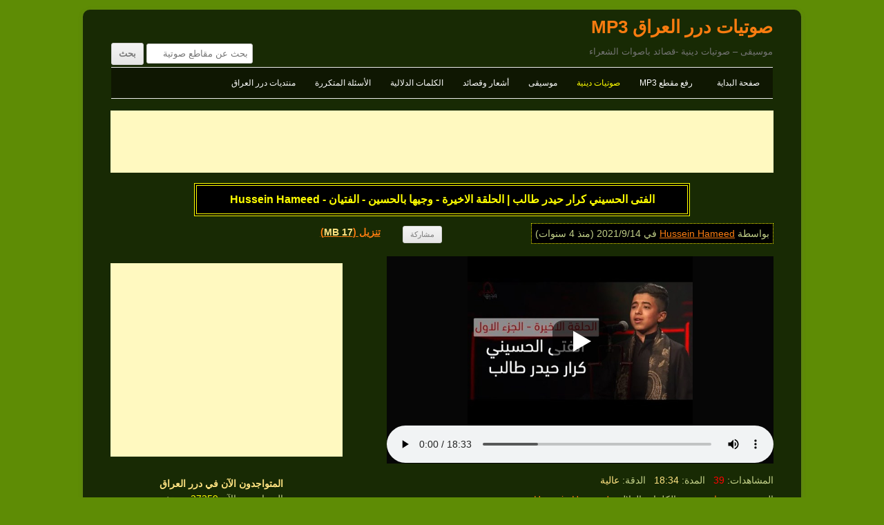

--- FILE ---
content_type: text/html; charset=UTF-8
request_url: https://www.dorar-aliraq.net/mp3/%D8%A7%D9%84%D9%81%D8%AA%D9%89-%D8%A7%D9%84%D8%AD%D8%B3%D9%8A%D9%86%D9%8A-%D9%83%D8%B1%D8%A7%D8%B1-%D8%AD%D9%8A%D8%AF%D8%B1-%D8%B7%D8%A7%D9%84%D8%A8-%D8%A7%D9%84%D8%AD%D9%84%D9%82%D8%A9
body_size: 8112
content:
<!DOCTYPE html>
<html dir="rtl" lang="ar">
<head>
<meta charset="UTF-8" />
<meta name="viewport" content="width=device-width" />
<title>الفتى الحسيني كرار حيدر طالب | الحلقة الاخيرة - وجيها بالحسين - الفتيان - Hussein Hameed | صوتيات درر العراق MP3</title>
<meta name="description" content="استماع/تحميل مقطع صوتي الفتى الحسيني كرار حيدر طالب | الحلقة الاخيرة - وجيها بالحسين - الفتيان - Hussein Hameed - صوتيات درر العراق MP3" />
<link rel="profile" href="http://gmpg.org/xfn/11" />
<link rel="stylesheet" id="style-all"  href="https://www.dorar-aliraq.net/mp3/mp3css_rollup.css?d=1540933955" type="text/css" media="all" />
<style>
#site-navigation li.menu-item>a[href="https://www.dorar-aliraq.net/mp3/cat/islamic"] {
    color: #ffff00;
}
</style>
<link rel="canonical" href="https://www.dorar-aliraq.net/mp3/%d8%a7%d9%84%d9%81%d8%aa%d9%89-%d8%a7%d9%84%d8%ad%d8%b3%d9%8a%d9%86%d9%8a-%d9%83%d8%b1%d8%a7%d8%b1-%d8%ad%d9%8a%d8%af%d8%b1-%d8%b7%d8%a7%d9%84%d8%a8-%d8%a7%d9%84%d8%ad%d9%84%d9%82%d8%a9" />
<!-- Facebook -->
<meta property="og:description" content="استماع/تحميل مقطع صوتي الفتى الحسيني كرار حيدر طالب | الحلقة الاخيرة - وجيها بالحسين - الفتيان - Hussein Hameed - صوتيات درر العراق MP3" />
<meta property="og:title" content="الفتى الحسيني كرار حيدر طالب | الحلقة الاخيرة - وجيها بالحسين - الفتيان - Hussein Hameed | صوتيات درر العراق MP3" />
<meta property="og:type" content="song" />
<meta property="og:url" content="https://www.dorar-aliraq.net/mp3/%d8%a7%d9%84%d9%81%d8%aa%d9%89-%d8%a7%d9%84%d8%ad%d8%b3%d9%8a%d9%86%d9%8a-%d9%83%d8%b1%d8%a7%d8%b1-%d8%ad%d9%8a%d8%af%d8%b1-%d8%b7%d8%a7%d9%84%d8%a8-%d8%a7%d9%84%d8%ad%d9%84%d9%82%d8%a9" />
<meta property="og:image" content="https://dorar.at/imp3/202109/62241.jpeg" />
<meta property="og:site_name" content="صوتيات درر العراق MP3" />
<meta property="fb:app_id" content="116527728367865" />
<script>
var PAGETYPE='single';
var SITEURL='https://www.dorar-aliraq.net/mp3/';
var STATICSITEURL='https://dorar.at/mp3/';
var BBURL='https://www.dorar-aliraq.net';
var STATIC_BBURL='https://dorar.at';
</script>
</head>
<body class="single">
<div id="fb-root"></div>
<div id="page" class="hfeed site">	
<header id="masthead" class="site-header" role="banner">
	<h1 class="site-title"><a href="https://www.dorar-aliraq.net/mp3/" title="صوتيات درر العراق MP3" rel="home">صوتيات درر العراق MP3</a></h1>
	<h2 class="site-description">موسيقى – صوتيات دينية -قصائد باصوات الشعراء</h2>
	<nav id="site-navigation" class="main-navigation" role="navigation">
		<h3 class="menu-toggle">القائمة</h3>
		<div class="menu-menu2-container">
		<ul id="menu-menu2" class="nav-menu">
			<li id="menu-item-19651" class="menu-item"><a href="https://www.dorar-aliraq.net/mp3/">صفحة البداية</a></li>
			<li id="menu-item-19652" class="menu-item"><a href="https://www.dorar-aliraq.net/mp3/upload-mp3">رفع مقطع MP3</a></li>
			<li id="menu-item-19653" class="menu-item"><a href="https://www.dorar-aliraq.net/mp3/cat/islamic">صوتيات دينية</a></li>
			<li id="menu-item-19654" class="menu-item"><a href="https://www.dorar-aliraq.net/mp3/cat/music">موسيقى</a></li>
			<li id="menu-item-19655" class="menu-item"><a href="https://www.dorar-aliraq.net/mp3/cat/poetry">أشعار وقصائد</a></li>
			<li id="menu-item-21622" class="menu-item"><a href="https://www.dorar-aliraq.net/mp3/post-tags">الكلمات الدلالية</a></li>
			<!-- <li id="menu-item-22503" class="menu-item"><a href="https://www.dorar-aliraq.net/mp3/playlist">قائمة الاستماع</a></li> -->
			<li id="menu-item-23887" class="menu-item"><a href="https://www.dorar-aliraq.net/mp3/help">الأسئلة المتكررة</a></li>
			<li id="menu-item-30411" class="menu-item"><a href="https://www.dorar-aliraq.net/forum.php">منتديات درر العراق</a></li>
		</ul>
		</div>
		<form role="search" method="get" class="searchform" action="https://www.dorar-aliraq.net/mp3/">
<div>
<label class="screen-reader-text" for="search_1">بحث عن مقاطع صوتية</label>
<input type="text" placeholder="بحث عن مقاطع صوتية" value="" name="s" id="search_1">
<input type="submit" value="بحث">
</div>

</form>	</nav>
</header>
<div style="text-align:center;margin:5px 0px;"><script async src="//pagead2.googlesyndication.com/pagead/js/adsbygoogle.js"></script>
<!-- Responsive MP3 -->
<ins class="adsbygoogle"
     style="display:block"
     data-ad-client="ca-pub-9452336915267221"
     data-ad-slot="4416540799"
     data-ad-format="horizontal"></ins>
<script>
(adsbygoogle = window.adsbygoogle || []).push({});
</script></div><div id="main" class="wrapper">
<article id="post-62241" style="margin-top:10px;">
<header class="entry-header">
<h1 id="single_title"><strong>الفتى الحسيني كرار حيدر طالب | الحلقة الاخيرة - وجيها بالحسين - الفتيان - Hussein Hameed</strong></h1>
<div id="mp3_info">
	<div class="a">بواسطة <a href="https://www.dorar-aliraq.net/member.php?u=106920" data-userid="106920" data-av="2" class="username">Hussein Hameed</a> في <time datetime="2021-09-14T05:33:39+03:00" title="at 5:33 am">2021/9/14</time> (منذ 4 سنوات)</div>
	<div class="s">
		<div><div><div class="fb-like" data-href="https://www.dorar-aliraq.net/mp3/%d8%a7%d9%84%d9%81%d8%aa%d9%89-%d8%a7%d9%84%d8%ad%d8%b3%d9%8a%d9%86%d9%8a-%d9%83%d8%b1%d8%a7%d8%b1-%d8%ad%d9%8a%d8%af%d8%b1-%d8%b7%d8%a7%d9%84%d8%a8-%d8%a7%d9%84%d8%ad%d9%84%d9%82%d8%a9" data-layout="button_count" data-action="like" data-show-faces="false" data-share="false" data-colorscheme="dark" data-width="100"></div></div></div>
		<div><input style="white-space:nowrap;" value="مشاركة" type="button" id="share-tip-show"/></div>
		<div><a href="https://www.dorar-aliraq.net/mp3/download-mp3/62241">تنزيل (<span style="color: #FFE382">17 MB</span>)</a></div>
	</div>
</div>
<div class="share-tip">رابط قصير<input readonly="readonly" type="text" style="display:block;width:90%;text-align:left;" value="https://dorar.at/m/62241" /><div id="share-icons"><a id="share-gp" href="https://plus.google.com/share?url=https%3A%2F%2Fwww.dorar-aliraq.net%2Fmp3%2F%25d8%25a7%25d9%2584%25d9%2581%25d8%25aa%25d9%2589-%25d8%25a7%25d9%2584%25d8%25ad%25d8%25b3%25d9%258a%25d9%2586%25d9%258a-%25d9%2583%25d8%25b1%25d8%25a7%25d8%25b1-%25d8%25ad%25d9%258a%25d8%25af%25d8%25b1-%25d8%25b7%25d8%25a7%25d9%2584%25d8%25a8-%25d8%25a7%25d9%2584%25d8%25ad%25d9%2584%25d9%2582%25d8%25a9" title="share on Google+">g+</a><a id="share-fb" title="share link to this post on Facebook" href="https://www.facebook.com/sharer/sharer.php?u=https%3A%2F%2Fwww.dorar-aliraq.net%2Fmp3%2F%25d8%25a7%25d9%2584%25d9%2581%25d8%25aa%25d9%2589-%25d8%25a7%25d9%2584%25d8%25ad%25d8%25b3%25d9%258a%25d9%2586%25d9%258a-%25d9%2583%25d8%25b1%25d8%25a7%25d8%25b1-%25d8%25ad%25d9%258a%25d8%25af%25d8%25b1-%25d8%25b7%25d8%25a7%25d9%2584%25d8%25a8-%25d8%25a7%25d9%2584%25d8%25ad%25d9%2584%25d9%2582%25d8%25a9">f</a><a id="share-tw" href="https://twitter.com/share?url=https%3A%2F%2Fwww.dorar-aliraq.net%2Fmp3%2F%25d8%25a7%25d9%2584%25d9%2581%25d8%25aa%25d9%2589-%25d8%25a7%25d9%2584%25d8%25ad%25d8%25b3%25d9%258a%25d9%2586%25d9%258a-%25d9%2583%25d8%25b1%25d8%25a7%25d8%25b1-%25d8%25ad%25d9%258a%25d8%25af%25d8%25b1-%25d8%25b7%25d8%25a7%25d9%2584%25d8%25a8-%25d8%25a7%25d9%2584%25d8%25ad%25d9%2584%25d9%2582%25d8%25a9" title="share on Twitter">t</a></div><a id="close-share-tip" style="float:left">اغلاق</a></div>
</header><!-- .entry-header -->

<section id="mp3_player2">
<div id="player_container2">
	<div id="mp3_posterimage">
		<div class="clickplay" style="background-image:url('https://dorar.at/mp3/ext/newmp3_statics/play.png');"></div>
		<div class="playloading" style="display:block; background-image:url('https://dorar.at/mp3/ext/images/Loading_by_Neb_Ulus.gif');"></div>
		<img src="https://dorar.at/imp3/202109/62241.jpeg" alt="" />
	</div>
</div>
<div id="player_adsense2"><script async src="//pagead2.googlesyndication.com/pagead/js/adsbygoogle.js"></script>
<!-- Responsive MP3 -->
<ins class="adsbygoogle"
     style="display:block"
     data-ad-client="ca-pub-9452336915267221"
     data-ad-slot="4416540799"
     data-ad-format="rectangle"></ins>
<script>
(adsbygoogle = window.adsbygoogle || []).push({});
</script></div>
</section>	
</article>
<div id="primary" class="site-content">
<div id="content" role="main">
<div id="mp3_meta">
<div>المشاهدات: <span style="color:red;">39</span>&nbsp;&nbsp; المدة: <span style="color: #FFE382">18:34</span>&nbsp;&nbsp; الدقة: <span style="color: #FFE382"><span title="128001">عالية</span></span><br>التصنيف: <a href="https://www.dorar-aliraq.net/mp3/cat/islamic" title="">صوتيات دينية</a>&nbsp;&nbsp; الكلمات الدلالية: <a href="https://www.dorar-aliraq.net/mp3/tag/hussein-hameed" title="1298 مقطع صوتي">Hussein Hameed</a></div>
<div><a href="https://www.dorar-aliraq.net/misc.php?do=Report_a_violation&amp;rpath=Z3Dsl5NFYVfaBqkFFY6z4AeIy01%2BK%2BdGFrri97yQpQZgPiDUcFIHRZ5RE4QAAHQ6z1%2BlqY%2BXP7qOLpC0J53%2Bly1qSaI34MgV0X%2F8o0ALKRfWnIcncdMzBoSjk5IatZnGaUiVZ4Pf4nkCc7KcJCawNw123gyOd%2B7Pzj1AFhwAxVNLeJCQ%2FZ%2Fl4JV5p4zbLhcwPCVy6uOndi948YFMslIW7Oic3YKK58eeRjxSFF7CsRWz2o3Ff%2FZzhw1OX%2F%2B45uPU">الابلاغ عن انتهاك - Report a violation</a></div>
<div class="comment-area" style="margin-top:2rem;">
	<a href="https://www.dorar-aliraq.net/mp3/user/%d8%a7%d9%84%d9%81%d8%aa%d9%89-%d8%a7%d9%84%d8%ad%d8%b3%d9%8a%d9%86%d9%8a-%d9%83%d8%b1%d8%a7%d8%b1-%d8%ad%d9%8a%d8%af%d8%b1-%d8%b7%d8%a7%d9%84%d8%a8-%d8%a7%d9%84%d8%ad%d9%84%d9%82%d8%a9user" title="الصورة الرمزية لـ Hussein Hameed" style="float:right;"><img src="https://dorar.at/customavatars/avatar106920_2.gif" alt="" style="max-width:70px;max-height:70px;" /></a>
	<div style="margin-right:6rem;">Hussein Hameed	<br/>
	<a href="https://www.dorar-aliraq.net/mp3/?userid=106920">المزيد من المقاطع بواسطة Hussein Hameed </a>
	</div>
	<div style="clear:both;"></div>
		<section class="comment-content" id="cont_div"><div style="color: #808080;">تعليق بواسطة <b>Hussein Hameed</b></div>
	الفتى الحسيني كرار حيدر طالب | الحلقة الاخيرة - الجزء الاول | وجيها بالحسين - الفتيان	</section>
	</div>
</div>
<span style="display:none;" class="mp3xhrdata" data-poid="62241" data-popath="202109" data-views="8330" data-time="1762860160" data-hash="b05be0f74bbb7f424ccc610df03614f0"></span>
	<img src="https://large.dorar.at/clear.gif" alt="" style="display:none;" /><div id="comments" class="comments-area">
<div style="background-color: #D3D3D3;padding: 3px;direction:rtl;text-align:center;overflow:hidden;">
<div class="fb-comments" data-href="https://www.dorar-aliraq.net/mp3/%d8%a7%d9%84%d9%81%d8%aa%d9%89-%d8%a7%d9%84%d8%ad%d8%b3%d9%8a%d9%86%d9%8a-%d9%83%d8%b1%d8%a7%d8%b1-%d8%ad%d9%8a%d8%af%d8%b1-%d8%b7%d8%a7%d9%84%d8%a8-%d8%a7%d9%84%d8%ad%d9%84%d9%82%d8%a9" data-numposts="5" data-colorscheme="light" data-width="100%"></div>
</div>
</div></div>
</div>
<script src="https://www.dorar-aliraq.net/mp3/mp3js_rollup.js?d=1540934016" async></script>
<div id="secondary" class="widget-area" role="complementary">
		<aside id="online_users" class="widget widget_search">
		<h3 class="widget-title">المتواجدون الآن في درر العراق</h3>
		<div>المتواجدون الآن <span style="color:yellow">27359</span> مستخدم.<br style="line-height: 1.5rem;"/>
		الأعضاء <span style="color:yellow">6</span> و الزوار <span style="color:yellow">27353</span>.
		</div>
	</aside>
		<aside id="picks" class="widget widget_search">
		<h3 class="widget-title">مختارات</h3>
		<ul><li><a href="https://www.dorar-aliraq.net/mp3/%d8%b9%d8%ac%d9%84-%d9%8a%d9%85%d9%88%d8%b9%d9%88%d8%af-%d8%b9%d9%84%d9%8a-%d8%a8%d9%88%d8%ad%d9%85%d8%af" title="بواسطة ‫محمد سعيد‬‎">عجل يموعود - علي بوحمد</a></li><li><a href="https://www.dorar-aliraq.net/mp3/%d8%ac%d9%84%d9%8a%d9%84-%d8%a7%d9%84%d9%83%d8%b1%d8%a8%d9%84%d8%a7%d8%a6%d9%8a-%d9%84%d9%88-%d9%82%d8%b7%d8%b9%d9%88%d8%a7-%d8%a7%d8%b1%d8%ac%d9%84%d9%86%d8%a7-%d9%88%d8%a7%d9%84%d9%8a%d8%af%d9%8a" title="بواسطة ال فنين جبران">جليل الكربلائي لو قطعوا ارجلنا واليدين ليلة1 محرم1417</a></li><li><a href="https://www.dorar-aliraq.net/mp3/%d8%af%d9%85%d8%a7%d8%a1-%d8%a7%d9%84%d8%b9%d8%b1%d8%b3-%d8%a7%d9%84%d9%85%d9%84%d8%a7-%d9%85%d8%ad%d9%85%d8%af-%d9%81%d8%b1%d9%8a%d8%af%d9%88%d9%86-hussein-hameed" title="بواسطة Hussein Hameed">دماءُ العرس | الملا محمد فريدون - ليلة ٨ محرم ١٤٤٣ هـ</a></li><li><a href="https://www.dorar-aliraq.net/mp3/%d8%b4%d8%b9%d8%a8%d8%a7%d9%86-%d9%81%d8%b1%d8%ad%d8%aa%d9%86%d8%a7-%d9%85%d8%ad%d9%85%d8%af-%d8%a7%d9%84%d9%82%d9%84%d8%b9%d8%a7%d9%88%d9%8a" title="بواسطة ✿ عِشق ✿">شعبان فرحتنا - محمد القلعاوي</a></li><li><a href="https://www.dorar-aliraq.net/mp3/%d8%ad%d8%af%d9%8a%d8%ab-%d8%a7%d9%84%d9%83%d8%b3%d8%a7%d8%a1-%d8%a7%d9%84%d8%b4%d9%8a%d8%ae-%d8%a7%d8%a8%d8%b1%d8%a7%d9%87%d9%8a%d9%85-%d9%81%d8%aa%d9%88%d9%86%d9%8a" title="بواسطة ‫محمد سعيد‬‎">حديث الكساء - الشيخ ابراهيم فتوني</a></li><li><a href="https://www.dorar-aliraq.net/mp3/%d8%a7%d9%84%d8%b4%d9%8a%d8%ae-%d9%85%d9%8a%d8%ab%d9%85-%d8%a7%d9%84%d8%aa%d9%85%d8%a7%d8%b1-%d8%ac%d8%b2%d8%a11" title="بواسطة ‫ملا جبران السماوي‬‎">الشيخ ميثم التمار- جزء1</a></li><li><a href="https://www.dorar-aliraq.net/mp3/%d9%87%d9%85-%d9%8a%d8%ad%d9%84%d8%a7-%d8%a7%d9%84%d9%88%d8%af%d8%a7%d8%b9-%d8%b9%d9%85%d8%a7%d8%b1-%d8%a7%d9%84%d9%83%d9%86%d8%a7%d9%86%d9%8a" title="بواسطة ✿ عِشق ✿">هم يحلا الوداع - عمار الكناني</a></li><li><a href="https://www.dorar-aliraq.net/mp3/%d8%a7%d9%86%d8%aa%d9%82%d8%a7%d9%85-%d8%a7%d9%84%d9%84%d9%87-%d9%85%d9%87%d8%af%d9%8a-%d8%a7%d9%84%d8%b9%d8%a8%d9%88%d8%af%d9%8a" title="بواسطة زاهــــد">انتقام الله - مهدي العبودي</a></li><li><a href="https://www.dorar-aliraq.net/mp3/%d9%85%d9%84%d8%a7%d8%ac%d8%a8%d8%b1%d8%a7%d9%86-%d8%a7%d9%84%d8%b3%d9%85%d8%a7%d9%88%d9%8a-%d9%86%d8%b9%d9%8a-%d8%a7%d9%87-%d9%8a%d8%ad%d8%b3%d9%8a%d9%86-%d9%88%d9%85%d8%b5%d8%a7%d8%a8" title="بواسطة ‫ملا جبران السماوي‬‎">ملاجبران السماوي-نعي-اه يحسين ومصابة-اياليل ماتم حيل-ليلة15صفر1437</a></li><li><a href="https://www.dorar-aliraq.net/mp3/6-%d9%85%d8%ad%d8%b1%d9%85-1440-%d8%a7%d9%84%d8%b9%d8%aa%d8%a8%d8%a9-%d8%a7%d9%84%d8%b9%d9%84%d9%88%d9%8a%d8%a9-%d8%a7%d9%84%d9%85%d9%82%d8%af%d8%b3%d8%a9-%d8%a7%d9%84%d8%b4%d9%8a%d8%ae" title="بواسطة حسن hassan ali">6 محرم 1440 - العتبة العلوية المقدسة - الشيخ زمان الحسناوي</a></li></ul>
	</aside>
	<aside id="latest_posts" class="widget widget_search">
		<h3 class="widget-title">آخر الإضافات</h3>
		<ul><li><a href="https://www.dorar-aliraq.net/mp3/%d8%ab%d8%a7%d9%84%d8%ab-%d8%a5%d8%a8%d9%86-%d8%ad%d9%8a%d8%af%d8%b1-%d8%a7%d9%84%d9%81%d8%b1%d9%8a%d8%ac%d9%8a-2025-%d8%ad%d9%8a%d8%af%d8%b1-%d8%a7%d9%84%d9%81%d8%b1%d9%8a%d8%ac%d9%8a" title="بواسطة زيزا">ثالث إبن | حيدر الفريجي | 2025</a></li><li><a href="https://www.dorar-aliraq.net/mp3/%d9%85%d8%a7%d8%aa%d8%b1%d8%ac%d8%b9-%d8%a7%d9%84%d8%a7%d9%8a%d8%a7%d9%85-1447-%d8%ac%d8%a8%d8%a7%d8%b1-%d8%a7%d9%84%d8%ad%d8%b1%d9%8a%d8%b4%d8%a7%d9%88%d9%8a-%d8%b9%d9%84%d9%8a-%d8%a7%d9%84" title="بواسطة علي الواسطي">ماترجع الايام || 1447 - جبار الحريشاوي</a></li><li><a href="https://www.dorar-aliraq.net/mp3/%d9%84%d9%85%d8%ad%d8%a9-%d8%a8%d8%b5%d8%b1-2025-%d8%a8%d8%a7%d8%b3%d9%85-%d8%a7%d9%84%d9%83%d8%b1%d8%a8%d9%84%d8%a7%d8%a6%d9%8a-%d8%b9%d9%84%d9%8a-%d8%a7%d9%84%d9%88%d8%a7%d8%b3%d8%b7%d9%8a" title="بواسطة علي الواسطي">لمحة بصر || 2025 - باسم الكربلائي</a></li><li><a href="https://www.dorar-aliraq.net/mp3/%d8%a7%d9%84%d8%ad%d9%82%d9%8a%d9%82%d8%a9-%d8%ad%d9%8a%d8%af%d8%b1-%d8%a7%d9%84%d9%81%d8%b1%d9%8a%d8%ac%d9%8a-zahraa-al-obaidi" title="بواسطة ✿ عِشق ✿">الحقيقة | حيدر الفريجي | 2025</a></li><li><a href="https://www.dorar-aliraq.net/mp3/%d9%83%d9%84%d8%a9-%d9%84%d8%b9%d9%8a%d9%88%d9%86%d9%83-%d9%81%d8%a7%d9%82%d8%af-%d8%a7%d9%84%d9%85%d9%88%d8%b3%d9%88%d9%8a-zahraa-al-obaidi" title="بواسطة ✿ عِشق ✿">كلة لعيونك | سيد فاقد الموسوي</a></li><li><a href="https://www.dorar-aliraq.net/mp3/%d9%8a%d8%a7-%d9%85%d9%87%d8%ac%d8%a9-%d8%b9%d9%84%d9%8a-%d9%85%d8%ad%d9%85%d8%af-%d8%a8%d8%a7%d9%82%d8%b1-%d8%a7%d9%84%d8%ae%d8%a7%d9%82%d8%a7%d9%86%d9%8a-zahraa-al-obaidi" title="بواسطة ✿ عِشق ✿">يا مهجة علي | محمد باقر الخاقاني</a></li><li><a href="https://www.dorar-aliraq.net/mp3/%d9%85%d9%86-%d8%b1%d8%ad%d9%84%d8%aa-%d8%ad%d9%8a%d8%af%d8%b1-%d8%a7%d9%84%d9%81%d8%b1%d9%8a%d8%ac%d9%8a-zahraa-al-obaidi" title="بواسطة ✿ عِشق ✿">من رحلت | حيدر الفريجي</a></li><li><a href="https://www.dorar-aliraq.net/mp3/%d8%a3%d9%86%d8%b3%d9%8a-%d8%ad%d9%8a%d8%af%d8%b1-%d8%a7%d9%84%d9%81%d8%b1%d9%8a%d8%ac%d9%8a-zahraa-al-obaidi" title="بواسطة ✿ عِشق ✿">أنسي | حيدر الفريجي</a></li><li><a href="https://www.dorar-aliraq.net/mp3/%d9%82%d9%84%d8%a8-%d9%84%d9%8a%d9%84%d9%89-%d8%ad%d9%8a%d8%af%d8%b1-%d8%a7%d9%84%d9%81%d8%b1%d9%8a%d8%ac%d9%8a-zahraa-al-obaidi" title="بواسطة ✿ عِشق ✿">قلب ليلى | حيدر الفريجي</a></li><li><a href="https://www.dorar-aliraq.net/mp3/%d9%84%d9%8a%d9%84-%d9%88%d9%87%d8%b6%d9%85-%d8%b9%d8%a8%d8%a7%d8%b3-%d8%b9%d8%ac%d9%8a%d8%af-%d8%a7%d9%84%d8%b9%d8%a7%d9%85%d8%b1%d9%8a-zahraa-al-obaidi" title="بواسطة ✿ عِشق ✿">ليل وهضم | عباس عجيد العامري</a></li></ul>
	</aside>
	<aside id="most_viewed_posts" class="widget widget_search">
		<h3 class="widget-title">المقاطع الأكثر إستماعاً في الشهر الاخير</h3>
		<ul><li><a href="https://www.dorar-aliraq.net/mp3/%d9%85%d8%a7%d8%aa%d8%b1%d8%ac%d8%b9-%d8%a7%d9%84%d8%a7%d9%8a%d8%a7%d9%85-1447-%d8%ac%d8%a8%d8%a7%d8%b1-%d8%a7%d9%84%d8%ad%d8%b1%d9%8a%d8%b4%d8%a7%d9%88%d9%8a-%d8%b9%d9%84%d9%8a-%d8%a7%d9%84" title="بواسطة علي الواسطي">ماترجع الايام || 1447 - جبار الحريشاوي</a> <span style="color:red;display:inline-block;">(1,362)</span></li><li><a href="https://www.dorar-aliraq.net/mp3/%d9%8a%d8%a7-%d9%85%d9%87%d8%ac%d8%a9-%d8%b9%d9%84%d9%8a-%d9%85%d8%ad%d9%85%d8%af-%d8%a8%d8%a7%d9%82%d8%b1-%d8%a7%d9%84%d8%ae%d8%a7%d9%82%d8%a7%d9%86%d9%8a-zahraa-al-obaidi" title="بواسطة ✿ عِشق ✿">يا مهجة علي | محمد باقر الخاقاني</a> <span style="color:red;display:inline-block;">(1,039)</span></li><li><a href="https://www.dorar-aliraq.net/mp3/%d9%84%d9%85%d8%ad%d8%a9-%d8%a8%d8%b5%d8%b1-2025-%d8%a8%d8%a7%d8%b3%d9%85-%d8%a7%d9%84%d9%83%d8%b1%d8%a8%d9%84%d8%a7%d8%a6%d9%8a-%d8%b9%d9%84%d9%8a-%d8%a7%d9%84%d9%88%d8%a7%d8%b3%d8%b7%d9%8a" title="بواسطة علي الواسطي">لمحة بصر || 2025 - باسم الكربلائي</a> <span style="color:red;display:inline-block;">(905)</span></li><li><a href="https://www.dorar-aliraq.net/mp3/%d9%83%d9%84%d8%a9-%d9%84%d8%b9%d9%8a%d9%88%d9%86%d9%83-%d9%81%d8%a7%d9%82%d8%af-%d8%a7%d9%84%d9%85%d9%88%d8%b3%d9%88%d9%8a-zahraa-al-obaidi" title="بواسطة ✿ عِشق ✿">كلة لعيونك | سيد فاقد الموسوي</a> <span style="color:red;display:inline-block;">(740)</span></li><li><a href="https://www.dorar-aliraq.net/mp3/%d8%a7%d9%84%d8%ad%d9%82%d9%8a%d9%82%d8%a9-%d8%ad%d9%8a%d8%af%d8%b1-%d8%a7%d9%84%d9%81%d8%b1%d9%8a%d8%ac%d9%8a-zahraa-al-obaidi" title="بواسطة ✿ عِشق ✿">الحقيقة | حيدر الفريجي | 2025</a> <span style="color:red;display:inline-block;">(681)</span></li><li><a href="https://www.dorar-aliraq.net/mp3/%d8%ab%d8%a7%d9%84%d8%ab-%d8%a5%d8%a8%d9%86-%d8%ad%d9%8a%d8%af%d8%b1-%d8%a7%d9%84%d9%81%d8%b1%d9%8a%d8%ac%d9%8a-2025-%d8%ad%d9%8a%d8%af%d8%b1-%d8%a7%d9%84%d9%81%d8%b1%d9%8a%d8%ac%d9%8a" title="بواسطة زيزا">ثالث إبن | حيدر الفريجي | 2025</a> <span style="color:red;display:inline-block;">(614)</span></li><li><a href="https://www.dorar-aliraq.net/mp3/%d9%84%d9%8a%d9%84-%d9%88%d9%87%d8%b6%d9%85-%d8%b9%d8%a8%d8%a7%d8%b3-%d8%b9%d8%ac%d9%8a%d8%af-%d8%a7%d9%84%d8%b9%d8%a7%d9%85%d8%b1%d9%8a-zahraa-al-obaidi" title="بواسطة ✿ عِشق ✿">ليل وهضم | عباس عجيد العامري</a> <span style="color:red;display:inline-block;">(562)</span></li><li><a href="https://www.dorar-aliraq.net/mp3/%d8%a3%d9%8a%d9%86-%d8%aa%d9%85%d8%b6%d9%8a-%d8%a8%d8%a7%d8%b3%d9%85-%d8%a7%d9%84%d9%83%d8%b1%d8%a8%d9%84%d8%a7%d8%a6%d9%8a" title="بواسطة ✿ عِشق ✿">أينَ تمضي | الحاج باسم الكربلائي | محرم 1447 ه‍</a> <span style="color:red;display:inline-block;">(523)</span></li><li><a href="https://www.dorar-aliraq.net/mp3/%d9%85%d9%86-%d8%b1%d8%ad%d9%84%d8%aa-%d8%ad%d9%8a%d8%af%d8%b1-%d8%a7%d9%84%d9%81%d8%b1%d9%8a%d8%ac%d9%8a-zahraa-al-obaidi" title="بواسطة ✿ عِشق ✿">من رحلت | حيدر الفريجي</a> <span style="color:red;display:inline-block;">(368)</span></li><li><a href="https://www.dorar-aliraq.net/mp3/%d8%a3%d9%86%d8%b3%d9%8a-%d8%ad%d9%8a%d8%af%d8%b1-%d8%a7%d9%84%d9%81%d8%b1%d9%8a%d8%ac%d9%8a-zahraa-al-obaidi" title="بواسطة ✿ عِشق ✿">أنسي | حيدر الفريجي</a> <span style="color:red;display:inline-block;">(227)</span></li></ul>
	</aside>
	<aside id="tag_cloud" class="widget widget_search">
		<h3 class="widget-title">الكلمات الدلالية</h3>
		<div class="tagcloud" style="line-height:1.7;"><a href="https://www.dorar-aliraq.net/mp3/tag/zahraa-al-obaidi" title="4485 مقطع" style="font-size:22pt">Zahraa Al obaidi</a>، <a href="https://www.dorar-aliraq.net/mp3/tag/%d8%a8%d8%a7%d8%b3%d9%85-%d8%a7%d9%84%d9%83%d8%b1%d8%a8%d9%84%d8%a7%d8%a6%d9%8a" title="4161 مقطع" style="font-size:21.687443841852pt">باسم الكربلائي</a>، <a href="https://www.dorar-aliraq.net/mp3/tag/%d9%85%d9%88%d8%b3%d9%8a%d9%82%d9%89-%d8%ad%d8%b2%d9%8a%d9%86%d8%a9" title="1323 مقطع" style="font-size:16.91111762275pt">موسيقى حزينة</a>، <a href="https://www.dorar-aliraq.net/mp3/tag/hussein-hameed" title="1298 مقطع" style="font-size:16.831596771017pt">Hussein Hameed</a>، <a href="https://www.dorar-aliraq.net/mp3/tag/%d9%85%d9%88%d8%b3%d9%8a%d9%82%d9%89-%d8%aa%d8%b1%d9%83%d9%8a%d8%a9" title="1186 مقطع" style="font-size:16.455451281256pt">موسيقى تركية</a>، <a href="https://www.dorar-aliraq.net/mp3/tag/amir-alfatlawi" title="869 مقطع" style="font-size:15.159098812837pt">amir alfatlawi</a>، <a href="https://www.dorar-aliraq.net/mp3/tag/music-sad" title="811 مقطع" style="font-size:14.871169282141pt">music sad</a>، <a href="https://www.dorar-aliraq.net/mp3/tag/%d8%b9%d9%85%d8%a7%d8%b1-%d8%a7%d9%84%d9%83%d9%86%d8%a7%d9%86%d9%8a" title="781 مقطع" style="font-size:14.714051814754pt">عمار الكناني</a>، <a href="https://www.dorar-aliraq.net/mp3/tag/%d8%ad%d8%b3%d9%8a%d9%86-%d8%a7%d9%84%d8%a7%d9%83%d8%b1%d9%81" title="653 مقطع" style="font-size:13.967924229241pt">حسين الاكرف</a>، <a href="https://www.dorar-aliraq.net/mp3/tag/%d9%85%d9%88%d8%b3%d9%8a%d9%82%d9%89-%d9%87%d8%a7%d8%af%d8%a6%d8%a9" title="625 مقطع" style="font-size:13.785244001101pt">موسيقى هادئة</a>، <a href="https://www.dorar-aliraq.net/mp3/tag/m%c3%bczikleri" title="618 مقطع" style="font-size:13.738294998907pt">Müzikleri</a>، <a href="https://www.dorar-aliraq.net/mp3/tag/%d9%82%d8%ad%d8%b7%d8%a7%d9%86-%d8%a7%d9%84%d8%a8%d8%af%d9%8a%d8%b1%d9%8a" title="594 مقطع" style="font-size:13.573189985578pt">قحطان البديري</a>، <a href="https://www.dorar-aliraq.net/mp3/tag/sad-music" title="547 مقطع" style="font-size:13.229590193893pt">Sad Music</a>، <a href="https://www.dorar-aliraq.net/mp3/tag/%d9%81%d8%a7%d9%82%d8%af-%d8%a7%d9%84%d9%85%d9%88%d8%b3%d9%88%d9%8a" title="502 مقطع" style="font-size:12.871742268182pt">فاقد الموسوي</a>، <a href="https://www.dorar-aliraq.net/mp3/tag/%d9%85%d8%ad%d9%85%d8%af-%d8%a7%d9%84%d8%ad%d9%84%d9%81%d9%8a" title="473 مقطع" style="font-size:12.623705327455pt">محمد الحلفي</a>، <a href="https://www.dorar-aliraq.net/mp3/tag/%d8%a7%d8%ad%d9%85%d8%af-%d8%a7%d9%84%d8%b3%d8%a7%d8%b9%d8%af%d9%8a" title="467 مقطع" style="font-size:12.570491541417pt">احمد الساعدي</a>، <a href="https://www.dorar-aliraq.net/mp3/tag/%d8%b9%d9%84%d9%8a-%d8%a7%d9%84%d8%af%d9%84%d9%81%d9%8a" title="455 مقطع" style="font-size:12.461981553944pt">علي الدلفي</a>، <a href="https://www.dorar-aliraq.net/mp3/tag/%d8%a7%d8%ad%d9%85%d8%af-%d8%a7%d9%84%d8%b9%d8%ab%d9%85%d8%a7%d9%86%d9%8a%db%92" title="447 مقطع" style="font-size:12.388039807935pt">احمد العثمانيے</a>، <a href="https://www.dorar-aliraq.net/mp3/tag/ahmed-alothmani" title="447 مقطع" style="font-size:12.388039807935pt">Ahmed Alothmani</a>، <a href="https://www.dorar-aliraq.net/mp3/tag/%d9%85%d9%88%d8%b3%d9%8a%d9%82%d9%89-%d8%b1%d9%88%d9%85%d8%a7%d9%86%d8%b3%d9%8a%d8%a9" title="447 مقطع" style="font-size:12.388039807935pt">موسيقى رومانسية</a>، <a href="https://www.dorar-aliraq.net/mp3/tag/%d9%85%d9%87%d8%af%d9%8a-%d8%a7%d9%84%d8%b9%d8%a8%d9%88%d8%af%d9%8a" title="391 مقطع" style="font-size:11.830100960503pt">مهدي العبودي</a>، <a href="https://www.dorar-aliraq.net/mp3/tag/%d8%a7%d8%ad%d9%85%d8%af-%d8%a7%d9%84%d9%81%d8%aa%d9%84%d8%a7%d9%88%d9%8a" title="368 مقطع" style="font-size:11.577395916301pt">احمد الفتلاوي</a>، <a href="https://www.dorar-aliraq.net/mp3/tag/%d9%85%d8%ad%d9%85%d8%af-%d8%a8%d8%a7%d9%82%d8%b1-%d8%a7%d9%84%d8%ae%d8%a7%d9%82%d8%a7%d9%86%d9%8a" title="344 مقطع" style="font-size:11.296276606459pt">محمد باقر الخاقاني</a>، <a href="https://www.dorar-aliraq.net/mp3/tag/%d9%85%d8%b1%d8%aa%d8%b6%d9%89-%d8%ad%d8%b1%d8%a8" title="335 مقطع" style="font-size:11.185768780549pt">مرتضى حرب</a>، <a href="https://www.dorar-aliraq.net/mp3/tag/%d9%85%d8%b3%d9%84%d9%85-%d8%a7%d9%84%d9%88%d8%a7%d8%a6%d9%84%d9%8a" title="309 مقطع" style="font-size:10.849010354257pt">مسلم الوائلي</a>، <a href="https://www.dorar-aliraq.net/mp3/tag/%d9%85%d8%b5%d8%b7%d9%81%d9%89-%d8%a7%d9%84%d8%b1%d8%a8%d9%8a%d8%b9%d9%8a" title="297 مقطع" style="font-size:10.683905340927pt">مصطفى الربيعي</a>، <a href="https://www.dorar-aliraq.net/mp3/tag/%d8%b9%d9%84%d9%8a-%d8%a7%d9%84%d9%88%d8%a7%d8%b3%d8%b7%d9%8a" title="294 مقطع" style="font-size:10.64158663604pt">علي الواسطي</a>، <a href="https://www.dorar-aliraq.net/mp3/tag/%d9%85%d8%ad%d9%85%d8%af-%d8%a7%d9%84%d8%ac%d9%86%d8%a7%d9%85%d9%8a" title="288 مقطع" style="font-size:10.555638093552pt">محمد الجنامي</a>، <a href="https://www.dorar-aliraq.net/mp3/tag/piano-music" title="258 مقطع" style="font-size:10.097115132839pt">Piano Music</a>، <a href="https://www.dorar-aliraq.net/mp3/tag/relaxing-piano" title="251 مقطع" style="font-size:9.9824576235312pt">Relaxing Piano</a>، <a href="https://www.dorar-aliraq.net/mp3/tag/%d9%85%d8%b5%d8%b7%d9%81%d9%89-%d8%a7%d9%84%d8%b3%d9%88%d8%af%d8%a7%d9%86%d9%8a" title="248 مقطع" style="font-size:9.932336499075pt">مصطفى السوداني</a>، <a href="https://www.dorar-aliraq.net/mp3/tag/oud-music" title="247 مقطع" style="font-size:9.9154946311994pt">Oud Music</a>، <a href="https://www.dorar-aliraq.net/mp3/tag/%d8%ac%d9%84%d9%8a%d9%84-%d8%a7%d9%84%d9%83%d8%b1%d8%a8%d9%84%d8%a7%d8%a6%d9%8a" title="245 مقطع" style="font-size:9.8816053662493pt">جليل الكربلائي</a>، <a href="https://www.dorar-aliraq.net/mp3/tag/%d8%ad%d9%8a%d8%af%d8%b1-%d8%a7%d9%84%d8%a8%d9%8a%d8%a7%d8%aa%d9%8a" title="244 مقطع" style="font-size:9.8645568491154pt">حيدر البياتي</a>، <a href="https://www.dorar-aliraq.net/mp3/tag/%d9%85%d8%ad%d9%85%d8%af-%d8%a7%d9%84%d8%ad%d8%ac%d9%8a%d8%b1%d8%a7%d8%aa" title="243 مقطع" style="font-size:9.847438317341pt">محمد الحجيرات</a>، <a href="https://www.dorar-aliraq.net/mp3/tag/%d8%b9%d8%b2%d9%81-%d8%b9%d9%88%d8%af" title="232 مقطع" style="font-size:9.6543430661161pt">عزف عود</a>، <a href="https://www.dorar-aliraq.net/mp3/tag/%d8%a7%d9%8a%d9%87%d8%a7%d8%a8-%d8%a7%d9%84%d9%85%d8%a7%d9%84%d9%83%d9%8a" title="231 مقطع" style="font-size:9.6363371779513pt">ايهاب المالكي</a>، <a href="https://www.dorar-aliraq.net/mp3/tag/%d8%ac%d9%85%d9%8a%d9%84-%d8%a7%d9%84%d8%a8%d8%b2%d9%88%d9%86%d9%8a" title="205 مقطع" style="font-size:9.1386031693388pt">جميل البزوني</a>، <a href="https://www.dorar-aliraq.net/mp3/tag/%d9%85%d9%88%d8%b3%d9%8a%d9%82%d9%89" title="196 مقطع" style="font-size:8.9514634650097pt">موسيقى</a>، <a href="https://www.dorar-aliraq.net/mp3/tag/%d8%ba%d8%b3%d8%a7%d9%86-%d8%a7%d9%84%d8%b4%d8%a7%d9%85%d9%8a" title="179 مقطع" style="font-size:8.5732732475814pt">غسان الشامي</a>، <a href="https://www.dorar-aliraq.net/mp3/tag/%d8%a8%d9%8a%d8%a7%d9%86%d9%88-%d9%87%d8%a7%d8%af%d8%a6" title="176 مقطع" style="font-size:8.5028204724878pt">بيانو هادئ</a>، <a href="https://www.dorar-aliraq.net/mp3/tag/%d9%8a%d9%88%d8%b3%d9%81-%d8%a7%d9%84%d8%b5%d8%a8%d9%8a%d8%ad%d8%a7%d9%88%d9%8a" title="175 مقطع" style="font-size:8.4790690884049pt">يوسف الصبيحاوي</a>، <a href="https://www.dorar-aliraq.net/mp3/tag/%d8%ad%d8%b3%d9%8a%d9%86-%d9%81%d9%8a%d8%b5%d9%84" title="169 مقطع" style="font-size:8.3336465510984pt">حسين فيصل</a>، <a href="https://www.dorar-aliraq.net/mp3/tag/%d8%b9%d9%85%d8%a7%d8%b1-%d8%a7%d9%84%d8%ba%d8%a7%d9%84%d8%a8%d9%8a" title="165 مقطع" style="font-size:8.2338009001069pt">عمار الغالبي</a>، <a href="https://www.dorar-aliraq.net/mp3/tag/%d8%b9%d8%a8%d8%af%d8%a7%d9%84%d8%a7%d9%85%d9%8a%d8%b1-%d8%a7%d9%84%d8%b3%d8%aa%d8%b1%d8%a7%d9%88%d9%8a" title="156 مقطع" style="font-size:8pt">عبدالامير الستراوي</a></div>
	</aside>
</div> <!-- Side Bar -->
</div> <!-- #main .wrapper -->
<footer id="colophon" role="contentinfo">
	<div class="site-info">Powered by <a style="color:yellow;" href="https://www.facebook.com/samer.ata.aliraqi">Samer</a></div>
</footer>
</div><!-- #page -->
<!-- 2 queries , 0.39 MB in 0.00106 seconds. -->
</body>
</html>

--- FILE ---
content_type: text/html; charset=UTF-8
request_url: https://www.dorar-aliraq.net/mp3/secure_mp3_4.php?hash=b05be0f74bbb7f424ccc610df03614f0&time=1762860160&views=8330&popath=202109&poid=62241
body_size: 41
content:
{"OK":true,"udlkjfdkjf":"https:\/\/www.dorar-aliraq.net\/LARGE\/DorarMp3\/sfE1GDZHcFP_TuQ5iK8Wlw\/1762880400\/202109\/62241.mp3"}

--- FILE ---
content_type: text/html; charset=utf-8
request_url: https://www.google.com/recaptcha/api2/aframe
body_size: 266
content:
<!DOCTYPE HTML><html><head><meta http-equiv="content-type" content="text/html; charset=UTF-8"></head><body><script nonce="VrqU-GS3HQ-FkIorL_br-w">/** Anti-fraud and anti-abuse applications only. See google.com/recaptcha */ try{var clients={'sodar':'https://pagead2.googlesyndication.com/pagead/sodar?'};window.addEventListener("message",function(a){try{if(a.source===window.parent){var b=JSON.parse(a.data);var c=clients[b['id']];if(c){var d=document.createElement('img');d.src=c+b['params']+'&rc='+(localStorage.getItem("rc::a")?sessionStorage.getItem("rc::b"):"");window.document.body.appendChild(d);sessionStorage.setItem("rc::e",parseInt(sessionStorage.getItem("rc::e")||0)+1);localStorage.setItem("rc::h",'1762860162850');}}}catch(b){}});window.parent.postMessage("_grecaptcha_ready", "*");}catch(b){}</script></body></html>